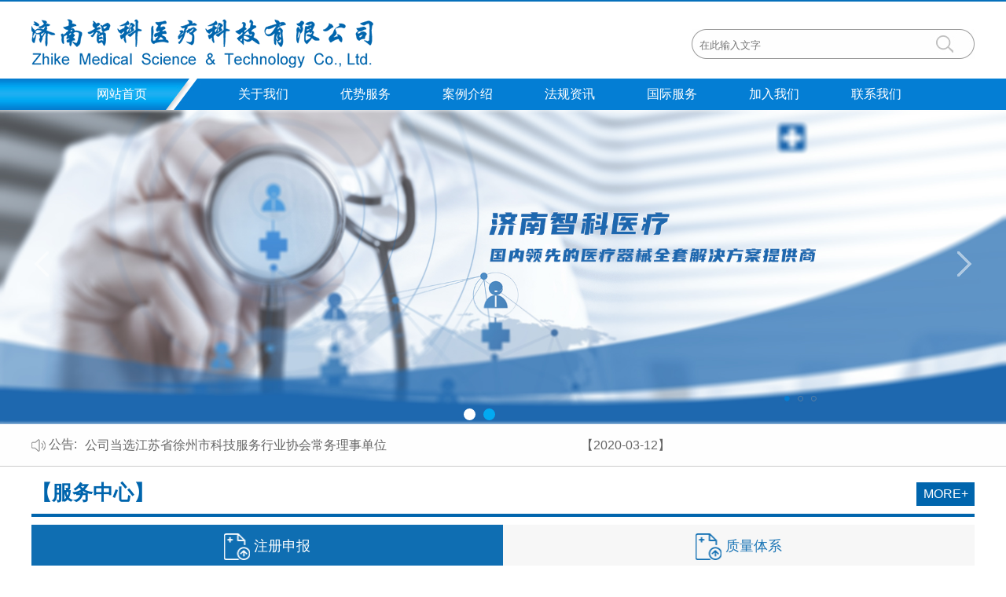

--- FILE ---
content_type: text/html
request_url: https://zkmst.com/
body_size: 7814
content:
<!DOCTYPE html>
<html lang="en">

<head>
    <meta charset="UTF-8">
    <meta http-equiv="X-UA-Compatible" content="IE=edge,chrome=1">
    <title>医疗器械注册,医疗器械生产许可证,医疗器械临床试验代理_山东济南智科医疗科技有限公司</title>
    <meta name="keywords" content="医疗器械注册,医疗器械生产许可证,医疗器械注册代理,医疗器械临床试验,临床试验代理,二类医疗器械注册,医疗器械临床评价,医疗器械许可证代办,医疗器械许可证,临床评价">
    <meta name="description" content="济南智科医疗科技有限公司是一家专注于医疗器械注册申请、医疗器械生产许可证申请、医疗器械注册代理、医疗器械临床试验、临床试验代理、医疗器械申请、医疗器械许可证代办、医疗器械许可证、二类三类医疗器械质量体系辅导等业务，是国内领先的医疗器械全套解决方案提供商。">
    <base href="/" />
    <link rel="stylesheet" href="css/sodoncss3.css">
    <link rel="stylesheet" href="css/sodon.css">
    <script type="text/javascript" src="js/jquery.min.js"></script>
    <script type="text/javascript" src="js/sodoncss3.min.js"></script>
    <script type="text/javascript" src="js/sodonld.js"></script>
    <script type="text/javascript" src="js/sodon.js" charset="utf-8"></script>
    <!--[if lt IE 9]>
      <script src="js/html5shiv.min.js"></script>
      <script src="js/respond.min.js"></script>
      <script type="text/javascript" src="js/css3-mediaqueries.js"></script>
    <![endif]-->
<script>
var _hmt = _hmt || [];
(function() {
  var hm = document.createElement("script");
  hm.src = "https://hm.baidu.com/hm.js?009b345f2097457fe0b88e0814a7389e";
  var s = document.getElementsByTagName("script")[0]; 
  s.parentNode.insertBefore(hm, s);
})();
</script>
</head>

<body>
    <header>
         <script type="text/javascript">
  function browserRedirect() {
  var sUserAgent = navigator.userAgent.toLowerCase();
  var bIsIpad = sUserAgent.match(/ipad/i) == "ipad";
  var bIsIphoneOs = sUserAgent.match(/iphone os/i) == "iphone os";
  var bIsMidp = sUserAgent.match(/midp/i) == "midp";
  var bIsUc7 = sUserAgent.match(/rv:1.2.3.4/i) == "rv:1.2.3.4";
  var bIsUc = sUserAgent.match(/ucweb/i) == "ucweb";
  var bIsAndroid = sUserAgent.match(/android/i) == "android";
  var bIsCE = sUserAgent.match(/windows ce/i) == "windows ce";
  var bIsWM = sUserAgent.match(/windows mobile/i) == "windows mobile";
  if (bIsIpad || bIsIphoneOs || bIsMidp || bIsUc7 || bIsUc || bIsAndroid || bIsCE || bIsWM) {
    window.location.href="/index.php";
    }
  }
  browserRedirect();


  </script>  

<div style="height: 2px; background-color: #0670bb;"></div>
        <div class="header_s_bj">
            <div class="middle">
                <div class="left fl">
                    <div style="height: 22px;"></div>
                    <div><img src="images/logo.png" alt="logo"></div>
                </div>
                <div class="right fr">
                    <div style="height: 35px;"></div>
                    <!-- 搜索框样式 -->
                    <div class="hd_ct">
                        <!--   <img src="images/hd_ct.png" alt="" class="fr"> -->
                        <div class="clear"></div>
                        <form action="javascript:">
                            <input type="text" class="fl" placeholder="在此输入文字">
                            <input type="submit" class="fr" value="">
                            <div class="clear"></div>
                        </form>

                    </div>
                    <!-- 搜索框样式 -->
                </div>
                <div class="clear"></div>
            </div>
        </div>

        <style type="text/css">
            .header_x_aad_s{
                position: absolute;
                z-index: 999;
                display: none;

            }
            .header_x_aad_s a{
                display: block;
                height: 30px;
                line-height: 30px;
                background: #3668a4;
                color: #fff;
                width: 130px;
                text-align: center;
                border: solid 1px #ccc;
                font-size: 14px

            }
            
            .header_x_aad_s a:hover{
                color: yellow;
            }

        </style>

        <div class="header_nav_bj">
            <div class="middle">
                <div>
                    <ul class="header_lbn">
                        <li><a href="/" style="width: 230px;">网站首页</a>
                            
                        </li>
                        <li><a href="/index.php?m=content&c=index&a=lists&catid=1#title">关于我们</a>
                            <ul class="header_x_aad_s">
                                                                                                <li><a href="/index.php?m=content&c=index&a=lists&catid=1#title">公司简介</a></li>
                                                                                            </ul>
                    
                        </li>
                        <li><a href="/index.php?m=content&c=index&a=lists&catid=21#title">优势服务</a>
                            <ul class="header_x_aad_s">
                                                                                                <li><a href="/index.php?m=content&c=index&a=lists&catid=21#title">医疗器械注册</a></li>
                                                                <li><a href="/index.php?m=content&c=index&a=lists&catid=22#title">诊断试剂注册</a></li>
                                                                <li><a href="/index.php?m=content&c=index&a=lists&catid=23#title">医疗器械临床试验</a></li>
                                                                <li><a href="/index.php?m=content&c=index&a=lists&catid=24#title">诊断试剂临床试验</a></li>
                                                                <li><a href="/index.php?m=content&c=index&a=lists&catid=25#title">质量体系建设</a></li>
                                                                <li><a href="/index.php?m=content&c=index&a=lists&catid=26#title">生产许可申报</a></li>
                                                                <li><a href="/index.php?m=content&c=index&a=lists&catid=27#title">产品研发支持</a></li>
                                                                                            </ul>

                        </li>
                        <li><a href="/index.php?m=content&c=index&a=lists&catid=36#title">案例介绍</a></li>
                        <li><a href="/index.php?m=content&c=index&a=lists&catid=8#title">法规资讯</a>
                            <ul class="header_x_aad_s">
                                                                                                <li><a href="/index.php?m=content&c=index&a=lists&catid=9#title">法律法规</a></li>
                                                                <li><a href="/index.php?m=content&c=index&a=lists&catid=10#title">行业资讯</a></li>
                                                                                            </ul>
                        </li>
                        <li><a href="/index.php?m=content&c=index&a=lists&catid=11#title">国际服务</a></li>
                        <li><a href="/index.php?m=content&c=index&a=lists&catid=12#title">加入我们</a></li>
                        <li><a href="/index.php?m=content&c=index&a=lists&catid=13#title">联系我们</a></li>
                        <div class="clear"></div>
                    </ul>
                </div>
            </div>
        </div>
        <script type="text/javascript">
            $('.header_lbn>li').hover(function() {
                $(this).find('.header_x_aad_s').show();
            }, function() {
                $(this).find('.header_x_aad_s').hide();
            });

        </script>

        <!-- banner -->
        <div id="slideBox" class="slideBox">
            <div class="hd">
                <ul>

                                                            <li></li>

                                        <li></li>

                                                        </ul>
            </div>
            <div class="bd">
                <ul>
                                                            <li><a href="javascript:" target="_blank"><img src="/uploadfile/2020/0310/20200310092704517.jpg" /></a></li>
                                        <li><a href="javascript:" target="_blank"><img src="/uploadfile/2020/0310/20200310092712988.jpg" /></a></li>
                                                        </ul>
            </div>

            <a class="prev" href="javascript:void(0)"></a>
            <a class="next" href="javascript:void(0)"></a>

        </div>

        <script id="jsID" type="text/javascript">
            $(".slideBox").slide({ mainCell: ".bd ul", autoPlay: true });
        </script>
        <!-- banner结束 -->    </header>

    <section>
        <div style="background-color: #fefefe;">
            <!-- 公告开始 -->
            <div class="index_aad_gg">
                <div class="middle">
                    <div style="width: 853px;">
                        <div style="height: 18px;"></div>
                        <div>
                            <div class="left fl">
                                <img src="images/ico_lab.png" alt="">
                                公告:
                            </div>
                            <div class="right fl txtMarquee-top">
                                <div class="bd" style="height: 25px;overflow: hidden;">
                                    <ul>

                                                                                                                        <li><a href="/index.php?m=content&c=index&a=show&catid=14&id=150">热烈庆祝济南智科医疗科技有限公司全面安全复工<span class="fr">【2020-03-28】</span></a>
                                        </li>
                                                                                <li><a href="/index.php?m=content&c=index&a=show&catid=14&id=149">公司当选江苏省徐州市科技服务行业协会常务理事单位<span class="fr">【2020-03-28】</span></a>
                                        </li>
                                                                                <li><a href="/index.php?m=content&c=index&a=show&catid=14&id=148">热烈庆祝网站成功上线<span class="fr">【2020-03-28】</span></a>
                                        </li>
                                                                                <li><a href="/index.php?m=content&c=index&a=show&catid=14&id=133">公司当选江苏省徐州市科技服务行业协会常务理事单位<span class="fr">【2020-03-12】</span></a>
                                        </li>
                                                                                <li><a href="/index.php?m=content&c=index&a=show&catid=14&id=64">热烈庆祝网站成功上线<span class="fr">【2020-03-10】</span></a>
                                        </li>
                                                                                                                    </ul>
                                </div>
                            </div>
                            <div class="clear"></div>
                        </div>
                    </div>
                </div>
            </div>
            <div>
                <div style="height: 10px;"></div>
                <div style="height: 1px;background: #ccc"></div>
            </div>
            <script>
                jQuery(".txtMarquee-top").slide({ mainCell: ".bd ul", autoPlay: true, effect: "topMarquee", vis: 5, interTime: 60, trigger: "click" });
            </script>
            <!-- 公告结束 -->
        </div>
        <div style="height: 20px;"></div>

        <style type="text/css">


            #zy {
              background-color: #0f6eb2;
              color: #fff;
            }
            #zy .imga {
              background: url(../images/ico_abc1.png) center no-repeat;
            }

            #zy1 {
              background-color: #0f6eb2;
              color: #fff;
            }
            #zy1 .imga {
              background: url(../images/ico_abc1.png) center no-repeat;
            }







        </style>

        <!-- 服务中心开始 -->
        <div class="index_fwzx_bj">
            <div class="middle">
                <div class="hx">
                    <div class="fl tt cc">【服务中心】</div>
                    <div class="fr gd cc"><a href="/index.php?m=content&c=index&a=lists&catid=2">MORE+</a></div>
                    <div class="clear"></div>
                </div>
            </div>
            <div style="height: 10px;"></div>
            <div class="middle">

                <div>
                    <div class="zuoyou">
                        <div class="fl zy cc" id="zy">
                            <!-- <img src="images/ico_aad.png" alt=""> -->
                            <span class="imga"></span>
                            注册申报
                        </div>
                        <div class="fr zy1 cc">
                            <span class="imga"></span>
                            质量体系
                        </div>
                        <div class="clear"></div>
                    </div>

                    <div id="cpnavlp" class="cpnavlp index_aad_di">
                        <div style="display: block;" id="index_dsds_dsds_aad">
                            <div class="index_ad_dd">
                                <div style="height: 20px;"></div>
                                <div class="middle" style="width: 1070px;">
                                    <div>
                                        <ul class="index_llb_cd">
                                            <!-- 注册申报 -->
                                                                                                                                    <li onclick="location.href='/index.php?m=content&c=index&a=show&catid=3&id=69'" style="cursor: pointer;">
                                                <div style="height: 24px;"></div>
                                                <div class="tp"><a href="/index.php?m=content&c=index&a=show&catid=3&id=69"><img src="/uploadfile/2020/0313/20200313101205828.jpg" alt=""></a>
                                                </div>
                                                <div class="wz">Ⅱ.Ⅲ类器械注册</div>
                                            </li>
                                                                                        <li onclick="location.href='/index.php?m=content&c=index&a=show&catid=3&id=70'" style="cursor: pointer;">
                                                <div style="height: 24px;"></div>
                                                <div class="tp"><a href="/index.php?m=content&c=index&a=show&catid=3&id=70"><img src="/uploadfile/2020/0313/20200313101243282.jpg" alt=""></a>
                                                </div>
                                                <div class="wz">Ⅱ.Ⅲ类变更注册</div>
                                            </li>
                                                                                        <li onclick="location.href='/index.php?m=content&c=index&a=show&catid=3&id=71'" style="cursor: pointer;">
                                                <div style="height: 24px;"></div>
                                                <div class="tp"><a href="/index.php?m=content&c=index&a=show&catid=3&id=71"><img src="/uploadfile/2020/0313/20200313104648384.jpg" alt=""></a>
                                                </div>
                                                <div class="wz">Ⅱ.Ⅲ类延续注册</div>
                                            </li>
                                                                                        <li onclick="location.href='/index.php?m=content&c=index&a=show&catid=3&id=72'" style="cursor: pointer;">
                                                <div style="height: 24px;"></div>
                                                <div class="tp"><a href="/index.php?m=content&c=index&a=show&catid=3&id=72"><img src="/uploadfile/2020/0313/20200313100950227.jpg" alt=""></a>
                                                </div>
                                                <div class="wz">I类产品备案</div>
                                            </li>
                                                                                        <li onclick="location.href='/index.php?m=content&c=index&a=show&catid=3&id=74'" style="cursor: pointer;">
                                                <div style="height: 24px;"></div>
                                                <div class="tp"><a href="/index.php?m=content&c=index&a=show&catid=3&id=74"><img src="/uploadfile/2020/0310/20200310044509361.jpg" alt=""></a>
                                                </div>
                                                <div class="wz">Ⅱ.Ⅲ类IVD注册</div>
                                            </li>
                                                                                        <li onclick="location.href='/index.php?m=content&c=index&a=show&catid=3&id=75'" style="cursor: pointer;">
                                                <div style="height: 24px;"></div>
                                                <div class="tp"><a href="/index.php?m=content&c=index&a=show&catid=3&id=75"><img src="/uploadfile/2020/0313/20200313101433367.jpg" alt=""></a>
                                                </div>
                                                <div class="wz">Ⅱ.Ⅲ类IVD变更</div>
                                            </li>
                                                                                        <li onclick="location.href='/index.php?m=content&c=index&a=show&catid=3&id=76'" style="cursor: pointer;">
                                                <div style="height: 24px;"></div>
                                                <div class="tp"><a href="/index.php?m=content&c=index&a=show&catid=3&id=76"><img src="/uploadfile/2020/0313/20200313101409866.jpg" alt=""></a>
                                                </div>
                                                <div class="wz">Ⅱ.Ⅲ类IVD延续</div>
                                            </li>
                                                                                        <li onclick="location.href='/index.php?m=content&c=index&a=show&catid=3&id=77'" style="cursor: pointer;">
                                                <div style="height: 24px;"></div>
                                                <div class="tp"><a href="/index.php?m=content&c=index&a=show&catid=3&id=77"><img src="/uploadfile/2020/0310/20200310044658196.jpg" alt=""></a>
                                                </div>
                                                <div class="wz">生产许可代办</div>
                                            </li>
                                                                                        <li onclick="location.href='/index.php?m=content&c=index&a=show&catid=3&id=78'" style="cursor: pointer;">
                                                <div style="height: 24px;"></div>
                                                <div class="tp"><a href="/index.php?m=content&c=index&a=show&catid=3&id=78"><img src="/uploadfile/2020/0313/20200313084434241.jpg" alt=""></a>
                                                </div>
                                                <div class="wz">国际注册</div>
                                            </li>
                                                                                        <li onclick="location.href='/index.php?m=content&c=index&a=show&catid=3&id=73'" style="cursor: pointer;">
                                                <div style="height: 24px;"></div>
                                                <div class="tp"><a href="/index.php?m=content&c=index&a=show&catid=3&id=73"><img src="/uploadfile/2020/0313/20200313101119780.jpg" alt=""></a>
                                                </div>
                                                <div class="wz">I类生产备案</div>
                                            </li>
                                                                                                                                    <div class="clear"></div>
                                        </ul>
                                    </div>
                                </div>
                            </div>

                        </div>
                        <div id="index_dsds_dsdssd_dsds">
                            <div class="index_ad_dd">
                                <div style="height: 20px;"></div>
                                <div class="middle" style="width: 1070px;">
                                    <div>
                                        <ul class="index_llb_cd">
                                            <!-- 质量体系 -->
                                                                                                                                    <li onclick="location.href='/index.php?m=content&c=index&a=show&catid=4&id=79'" style="cursor: pointer;">
                                                <div style="height: 24px;"></div>
                                                <div class="tp"><a href="/index.php?m=content&c=index&a=show&catid=4&id=79"><img src="/uploadfile/2020/0313/20200313084659850.jpg" alt=""></a>
                                                </div>
                                                <div class="wz">有源产品质量体系</div>
                                            </li>
                                                                                        <li onclick="location.href='/index.php?m=content&c=index&a=show&catid=4&id=80'" style="cursor: pointer;">
                                                <div style="height: 24px;"></div>
                                                <div class="tp"><a href="/index.php?m=content&c=index&a=show&catid=4&id=80"><img src="/uploadfile/2020/0313/20200313084711939.jpg" alt=""></a>
                                                </div>
                                                <div class="wz">无菌产品质量体系</div>
                                            </li>
                                                                                        <li onclick="location.href='/index.php?m=content&c=index&a=show&catid=4&id=81'" style="cursor: pointer;">
                                                <div style="height: 24px;"></div>
                                                <div class="tp"><a href="/index.php?m=content&c=index&a=show&catid=4&id=81"><img src="/uploadfile/2020/0313/20200313084728492.jpg" alt=""></a>
                                                </div>
                                                <div class="wz">IVD产品质量体系</div>
                                            </li>
                                                                                        <li onclick="location.href='/index.php?m=content&c=index&a=show&catid=4&id=82'" style="cursor: pointer;">
                                                <div style="height: 24px;"></div>
                                                <div class="tp"><a href="/index.php?m=content&c=index&a=show&catid=4&id=82"><img src="/uploadfile/2020/0310/20200310044935527.jpg" alt=""></a>
                                                </div>
                                                <div class="wz">检验员培训</div>
                                            </li>
                                                                                        <li onclick="location.href='/index.php?m=content&c=index&a=show&catid=4&id=83'" style="cursor: pointer;">
                                                <div style="height: 24px;"></div>
                                                <div class="tp"><a href="/index.php?m=content&c=index&a=show&catid=4&id=83"><img src="/uploadfile/2020/0313/20200313084751895.jpg" alt=""></a>
                                                </div>
                                                <div class="wz">净化车间设计</div>
                                            </li>
                                                                                        <li onclick="location.href='/index.php?m=content&c=index&a=show&catid=4&id=84'" style="cursor: pointer;">
                                                <div style="height: 24px;"></div>
                                                <div class="tp"><a href="/index.php?m=content&c=index&a=show&catid=4&id=84"><img src="/uploadfile/2020/0310/20200310045010126.jpg" alt=""></a>
                                                </div>
                                                <div class="wz">第三方检测</div>
                                            </li>
                                                                                        <li onclick="location.href='/index.php?m=content&c=index&a=show&catid=4&id=85'" style="cursor: pointer;">
                                                <div style="height: 24px;"></div>
                                                <div class="tp"><a href="/index.php?m=content&c=index&a=show&catid=4&id=85"><img src="/uploadfile/2020/0310/20200310045027757.jpg" alt=""></a>
                                                </div>
                                                <div class="wz">ISO13485认证</div>
                                            </li>
                                                                                                                                    <div class="clear"></div>
                                        </ul>
                                    </div>
                                </div>
                            </div>
                        </div>
                    </div>
                </div>
                <script>
                    $(document).ready(function () {

                        $('.zuoyou>.cc').hover(function() {
                            $(this).siblings().attr('id', '');

                            $('#cpnavlp>div').eq($(this).index()).show().siblings().hide();
                        }, function() {
                            $(this).attr('id', 'zy');
                        });
                    });

                    $('#index_dsds_dsdssd_dsds').mouseleave(function(){
                        $(this).hide();
                        $('#index_dsds_dsds_aad').show();
                        $('.zuoyou>.zy').attr('id', 'zy');
                        $('.zuoyou>.zy1').attr('id', '');

                    });



                </script>



                <!-- 第二层开始 -->
                <div>
                    <div class="zuoyou1">
                        <div class="fl zy cc" id="zy1">
                            <!-- <img src="images/ico_aad.png" alt=""> -->
                            <span class="imga"></span>
                            临床研究
                        </div>
                        <div class="fr zy1 cc">
                            <span class="imga"></span>
                            研发支持
                        </div>
                        <div class="clear"></div>
                    </div>

                    <div id="cpnavlp1" class="cpnavlp1 index_aad_di1">
                        <div style="display: block;" id="index_dsds_dsds_aad1">
                            <div class="index_ad_dd">
                                <div style="height: 20px;"></div>
                                <div class="middle" style="width: 1070px;">
                                    <div>
                                        <ul class="index_llb_cd">
                                            <!-- 临床研究 -->
                                                                                                                                    <li onclick="location.href='/index.php?m=content&c=index&a=show&catid=5&id=86'" style="cursor: pointer;">
                                                <div style="height: 24px;"></div>
                                                <div class="tp"><a href="/index.php?m=content&c=index&a=show&catid=5&id=86"><img src="/uploadfile/2020/0313/20200313084454945.jpg" alt=""></a>
                                                </div>
                                                <div class="wz">方案撰写</div>
                                            </li>
                                                                                        <li onclick="location.href='/index.php?m=content&c=index&a=show&catid=5&id=87'" style="cursor: pointer;">
                                                <div style="height: 24px;"></div>
                                                <div class="tp"><a href="/index.php?m=content&c=index&a=show&catid=5&id=87"><img src="/uploadfile/2020/0313/20200313084514747.jpg" alt=""></a>
                                                </div>
                                                <div class="wz">统计分析</div>
                                            </li>
                                                                                        <li onclick="location.href='/index.php?m=content&c=index&a=show&catid=5&id=88'" style="cursor: pointer;">
                                                <div style="height: 24px;"></div>
                                                <div class="tp"><a href="/index.php?m=content&c=index&a=show&catid=5&id=88"><img src="/uploadfile/2020/0310/20200310045145612.jpg" alt=""></a>
                                                </div>
                                                <div class="wz">数据管理</div>
                                            </li>
                                                                                        <li onclick="location.href='/index.php?m=content&c=index&a=show&catid=5&id=89'" style="cursor: pointer;">
                                                <div style="height: 24px;"></div>
                                                <div class="tp"><a href="/index.php?m=content&c=index&a=show&catid=5&id=89"><img src="/uploadfile/2020/0310/20200310045311749.jpg" alt=""></a>
                                                </div>
                                                <div class="wz">EDC系统</div>
                                            </li>
                                                                                        <li onclick="location.href='/index.php?m=content&c=index&a=show&catid=5&id=90'" style="cursor: pointer;">
                                                <div style="height: 24px;"></div>
                                                <div class="tp"><a href="/index.php?m=content&c=index&a=show&catid=5&id=90"><img src="/uploadfile/2020/0313/20200313084532694.jpg" alt=""></a>
                                                </div>
                                                <div class="wz">独立第三方</div>
                                            </li>
                                                                                        <li onclick="location.href='/index.php?m=content&c=index&a=show&catid=5&id=91'" style="cursor: pointer;">
                                                <div style="height: 24px;"></div>
                                                <div class="tp"><a href="/index.php?m=content&c=index&a=show&catid=5&id=91"><img src="/uploadfile/2020/0310/20200310045352304.jpg" alt=""></a>
                                                </div>
                                                <div class="wz">临床评价</div>
                                            </li>
                                                                                        <li onclick="location.href='/index.php?m=content&c=index&a=show&catid=5&id=92'" style="cursor: pointer;">
                                                <div style="height: 24px;"></div>
                                                <div class="tp"><a href="/index.php?m=content&c=index&a=show&catid=5&id=92"><img src="/uploadfile/2020/0310/20200310045413991.jpg" alt=""></a>
                                                </div>
                                                <div class="wz">临床稽查</div>
                                            </li>
                                                                                        <li onclick="location.href='/index.php?m=content&c=index&a=show&catid=5&id=93'" style="cursor: pointer;">
                                                <div style="height: 24px;"></div>
                                                <div class="tp"><a href="/index.php?m=content&c=index&a=show&catid=5&id=93"><img src="/uploadfile/2020/0310/20200310045436775.jpg" alt=""></a>
                                                </div>
                                                <div class="wz">生物统计</div>
                                            </li>
                                                                                        <li onclick="location.href='/index.php?m=content&c=index&a=show&catid=5&id=94'" style="cursor: pointer;">
                                                <div style="height: 24px;"></div>
                                                <div class="tp"><a href="/index.php?m=content&c=index&a=show&catid=5&id=94"><img src="/uploadfile/2020/0313/20200313084603950.jpg" alt=""></a>
                                                </div>
                                                <div class="wz">动物实验</div>
                                            </li>
                                                                                        <li onclick="location.href='/index.php?m=content&c=index&a=show&catid=5&id=95'" style="cursor: pointer;">
                                                <div style="height: 24px;"></div>
                                                <div class="tp"><a href="/index.php?m=content&c=index&a=show&catid=5&id=95"><img src="/uploadfile/2020/0313/20200313084622627.jpg" alt=""></a>
                                                </div>
                                                <div class="wz">CRC外派</div>
                                            </li>
                                                                                        <li onclick="location.href='/index.php?m=content&c=index&a=show&catid=5&id=96'" style="cursor: pointer;">
                                                <div style="height: 24px;"></div>
                                                <div class="tp"><a href="/index.php?m=content&c=index&a=show&catid=5&id=96"><img src="/uploadfile/2020/0313/20200313084642601.jpg" alt=""></a>
                                                </div>
                                                <div class="wz">标准规程</div>
                                            </li>
                                                                                                                                    <div class="clear"></div>
                                        </ul>
                                    </div>
                                </div>
                            </div>

                        </div>
                        <div id="index_dsds_dsdssd_dsds1">
                            <div class="index_ad_dd">
                                <div style="height: 20px;"></div>
                                <div class="middle" style="width: 1070px;">
                                    <div>
                                        <ul class="index_llb_cd">
                                            <!-- 研发支持 -->
                                                                                                                                    <li onclick="location.href='/index.php?m=content&c=index&a=show&catid=6&id=97'" style="cursor: pointer;">
                                                <div style="height: 24px;"></div>
                                                <div class="tp"><a href="/index.php?m=content&c=index&a=show&catid=6&id=97"><img src="/uploadfile/2020/0310/20200310045707361.jpg" alt=""></a>
                                                </div>
                                                <div class="wz">产品技术要求设计</div>
                                            </li>
                                                                                        <li onclick="location.href='/index.php?m=content&c=index&a=show&catid=6&id=98'" style="cursor: pointer;">
                                                <div style="height: 24px;"></div>
                                                <div class="tp"><a href="/index.php?m=content&c=index&a=show&catid=6&id=98"><img src="/uploadfile/2020/0313/20200313084809963.jpg" alt=""></a>
                                                </div>
                                                <div class="wz">EMC整改</div>
                                            </li>
                                                                                        <li onclick="location.href='/index.php?m=content&c=index&a=show&catid=6&id=99'" style="cursor: pointer;">
                                                <div style="height: 24px;"></div>
                                                <div class="tp"><a href="/index.php?m=content&c=index&a=show&catid=6&id=99"><img src="/uploadfile/2020/0310/20200310045835913.jpg" alt=""></a>
                                                </div>
                                                <div class="wz">控制系统设计</div>
                                            </li>
                                                                                        <li onclick="location.href='/index.php?m=content&c=index&a=show&catid=6&id=100'" style="cursor: pointer;">
                                                <div style="height: 24px;"></div>
                                                <div class="tp"><a href="/index.php?m=content&c=index&a=show&catid=6&id=100"><img src="/uploadfile/2020/0313/20200313084821554.jpg" alt=""></a>
                                                </div>
                                                <div class="wz">UI设计</div>
                                            </li>
                                                                                        <li onclick="location.href='/index.php?m=content&c=index&a=show&catid=6&id=101'" style="cursor: pointer;">
                                                <div style="height: 24px;"></div>
                                                <div class="tp"><a href="/index.php?m=content&c=index&a=show&catid=6&id=101"><img src="/uploadfile/2020/0310/20200310050100783.jpg" alt=""></a>
                                                </div>
                                                <div class="wz">国行标解读</div>
                                            </li>
                                                                                        <li onclick="location.href='/index.php?m=content&c=index&a=show&catid=6&id=102'" style="cursor: pointer;">
                                                <div style="height: 24px;"></div>
                                                <div class="tp"><a href="/index.php?m=content&c=index&a=show&catid=6&id=102"><img src="/uploadfile/2020/0310/20200310050126342.jpg" alt=""></a>
                                                </div>
                                                <div class="wz">化验室设计</div>
                                            </li>
                                                                                        <li onclick="location.href='/index.php?m=content&c=index&a=show&catid=6&id=103'" style="cursor: pointer;">
                                                <div style="height: 24px;"></div>
                                                <div class="tp"><a href="/index.php?m=content&c=index&a=show&catid=6&id=103"><img src="/uploadfile/2020/0313/20200313084836294.jpg" alt=""></a>
                                                </div>
                                                <div class="wz">包装和有效期验证</div>
                                            </li>
                                                                                        <li onclick="location.href='/index.php?m=content&c=index&a=show&catid=6&id=104'" style="cursor: pointer;">
                                                <div style="height: 24px;"></div>
                                                <div class="tp"><a href="/index.php?m=content&c=index&a=show&catid=6&id=104"><img src="/uploadfile/2020/0310/20200310050214547.jpg" alt=""></a>
                                                </div>
                                                <div class="wz">灭菌验证方案</div>
                                            </li>
                                                                                        <li onclick="location.href='/index.php?m=content&c=index&a=show&catid=6&id=105'" style="cursor: pointer;">
                                                <div style="height: 24px;"></div>
                                                <div class="tp"><a href="/index.php?m=content&c=index&a=show&catid=6&id=105"><img src="/uploadfile/2020/0310/20200310050234688.jpg" alt=""></a>
                                                </div>
                                                <div class="wz">灭菌指示剂供应</div>
                                            </li>
                                                                                                                                    <div class="clear"></div>
                                        </ul>
                                    </div>
                                </div>
                            </div>
                        </div>
                    </div>
                </div>
                <script>
                    $(document).ready(function () {

                        $('.zuoyou1>.cc').hover(function() {
                            $(this).siblings().attr('id', '');

                            $('#cpnavlp1>div').eq($(this).index()).show().siblings().hide();
                        }, function() {
                            $(this).attr('id', 'zy1');
                        });
                    });


                    $('#index_dsds_dsdssd_dsds1').mouseleave(function(){
                        $(this).hide();
                        $('#index_dsds_dsds_aad1').show();
                        $('.zuoyou1>.zy').attr('id', 'zy');
                        $('.zuoyou1>.zy1').attr('id', '');

                    });
                </script>
                <!-- 第二层结束 -->
                <div style="height: 1px;background-color: #e9e9e9;"></div>


            </div>

        </div>
        <!-- 服务中心结束 -->
        <!-- 法律法规 行业资讯开始 -->
        <div class="index_flfg_bj">
            <div class="middle">
                <div style="height: 30px;"></div>
                <div class="index_flf_g fl">
                    <div class="hx">
                        <div class="fl tt cc">【法律法规】</div>
                        <div class="fr gd cc"><a href="/index.php?m=content&c=index&a=lists&catid=9" style="background: none;color: #0065ad">MORE+</a></div>
                        <div class="clear"></div>
                    </div>
                    <div><img src="images/index_aad_dssdds_03.jpg" alt="服务中心"></div>
                    <!-- 列表开始 -->
                    <div>
                        <ul class="index_aad_llb">
                            
                            <!-- 8 -->
                                                                                    <li><a href="/index.php?m=content&c=index&a=show&catid=9&id=256">《人类遗传资源管理条例实施细则》政策解读<span class="fr">2023-06-01</span></a></li>
                                                        <li><a href="/index.php?m=content&c=index&a=show&catid=9&id=255">科学技术部令第21号 人类遗传资源管理条例实施细则<span class="fr">2023-06-01</span></a></li>
                                                        <li><a href="/index.php?m=content&c=index&a=show&catid=9&id=251">血液透析浓缩物等6项注册审查指导原则（2023年修订版）发布<span class="fr">2023-04-28</span></a></li>
                                                        <li><a href="/index.php?m=content&c=index&a=show&catid=9&id=249">NMPA发布药物涂层球囊扩张导管等6项医医疗器械指导原则<span class="fr">2023-04-14</span></a></li>
                                                        <li><a href="/index.php?m=content&c=index&a=show&catid=9&id=247">有源手术器械通用名称命名指导原则等6项指导原则<span class="fr">2023-04-13</span></a></li>
                                                        <li><a href="/index.php?m=content&c=index&a=show&catid=9&id=243">医疗器械临床试验方案范本（征求意见稿）等六个文件意见<span class="fr">2021-05-10</span></a></li>
                                                        <li><a href="/index.php?m=content&c=index&a=show&catid=9&id=242">医疗器械临床试验质量管理规范（修订草案征求意见稿）<span class="fr">2021-05-10</span></a></li>
                                                                                </ul>
                    </div>
                    <!-- 列表结束 -->
                </div>
                <div class="index_flf_g fr">
                    <div class="hx">
                        <div class="fl tt cc">【行业资讯】</div>
                        <div class="fr gd cc"><a href="/index.php?m=content&c=index&a=lists&catid=10" style="background: none;color: #0065ad">MORE+</a></div>
                        <div class="clear"></div>
                    </div>
                    <div><img src="images/index_dsds_dssdds_03.jpg" alt="服务中心"></div>
                    <!-- 列表开始 -->
                    <div>
                        <ul class="index_aad_llb">
                                                                                    <li><a href="/index.php?m=content&c=index&a=show&catid=10&id=253">远程医疗器械：数字化融合创新集合体<span class="fr">2023-05-11</span></a></li>
                                                        <li><a href="/index.php?m=content&c=index&a=show&catid=10&id=252">ApoE基因多态性检测试剂概述<span class="fr">2023-04-28</span></a></li>
                                                        <li><a href="/index.php?m=content&c=index&a=show&catid=10&id=262">注射用透明质酸钠复合溶液（“水光针”）<span class="fr">2023-08-26</span></a></li>
                                                        <li><a href="/index.php?m=content&c=index&a=show&catid=10&id=261">化学性能研究，如还原物质出现异常，应如何评价？<span class="fr">2023-08-24</span></a></li>
                                                        <li><a href="/index.php?m=content&c=index&a=show&catid=10&id=260">关节假体产品若具有羟基磷灰石/金属复合涂层，应提交？<span class="fr">2023-08-24</span></a></li>
                                                        <li><a href="/index.php?m=content&c=index&a=show&catid=10&id=250">输液接头审评关注点<span class="fr">2023-04-14</span></a></li>
                                                        <li><a href="/index.php?m=content&c=index&a=show&catid=10&id=246">国家药监局关于发布贴敷类医疗器械中17种化学药物识别及含<span class="fr">2022-01-27</span></a></li>
                                                                                </ul>
                    </div>
                    <!-- 列表结束 -->
                </div>
                <div class="clear"></div>

            </div>
        </div>
        <!-- 法律法规 行业资讯结束 -->
        <!-- 公司新闻  国内国际开始 -->
        <div class="index_gs_xw_bj_a">
            <div class="middle">
                <div style="height: 30px;"></div>
                <div class="index_flf_g fl">
                    <div class="hx">
                        <div class="fl tt cc">【公司新闻】</div>
                        <div class="fr gd cc"><a href="/index.php?m=content&c=index&a=lists&catid=16" style="background: none;color: #0065ad">MORE+</a></div>
                        <div class="clear"></div>
                    </div>
                    <!-- 列表开始 -->
                    <div class="index_tp_gd_lb">
                        <div style="height: 10px;"></div>
                        
                                                                        <div class="left fl">
                            <div class="tp showdatabases"><a href="/index.php?m=content&c=index&a=show&catid=16&id=117"><img src="/uploadfile/2020/0310/20200310051737408.jpg" alt=""></a></div>
                        </div>
                        <div class="right fr">
                            <div class="bt"><a href="/index.php?m=content&c=index&a=show&catid=16&id=117">我司成功当选江苏省徐州市科技服务行业协会常务理事单位</a></div>
                            <div class="fb">发布时间：2018-05-26</div>
                            <div class="zz">
                                    2018年5月25日，我司受邀参加了江苏省徐州市科技服务行业协会成立大会，大会在江苏省徐州市召开，与会人员200余人。大会邀请原国家                            </div>
                            <div class="gd"><a href="/index.php?m=content&c=index&a=show&catid=16&id=117" class="fr">查看更多</a></div>

                        </div>
                                                

                        <div class="clear"></div>
                    </div>
                    <div style="height: 10px;"></div>
                    <div>
                        <ul class="index_aad_llb">
                            <!-- 5 -->
                                                                                    <li><a href="/index.php?m=content&c=index&a=show&catid=16&id=245">医疗器械注册所需材料清单<span class="fr">2021-09-26</span></a></li>
                                                        <li><a href="/index.php?m=content&c=index&a=show&catid=16&id=244">医疗器械注册试验条件有哪些呢<span class="fr">2021-07-31</span></a></li>
                                                        <li><a href="/index.php?m=content&c=index&a=show&catid=16&id=239">办理医疗器械生产许可证时需要准备哪些资料<span class="fr">2021-02-03</span></a></li>
                                                        <li><a href="/index.php?m=content&c=index&a=show&catid=16&id=235">申请第三类医疗器械注册时需要准备哪些资料<span class="fr">2021-01-06</span></a></li>
                                                        <li><a href="/index.php?m=content&c=index&a=show&catid=16&id=229">选择医疗器械注册代理机构时需要注意哪些问题<span class="fr">2020-11-18</span></a></li>
                                                                                </ul>
                    </div>
                    <!-- 列表结束 -->
                </div>
                <div class="index_flf_g fr">
                    <div class="hx">
                        <div class="fl tt cc">【国内/国际】</div>
                        <div class="fr gd cc"><a href="/index.php?m=content&c=index&a=lists&catid=17" style="background: none;color: #0065ad">MORE+</a></div>
                        <div class="clear"></div>
                    </div>
                    <!-- 列表开始 -->
                    <div class="index_tp_gd_lb">
                        <div style="height: 10px;"></div>
                                                                     <div class="left fl">
                           <div class="tp showdatabases"><a href="/index.php?m=content&c=index&a=show&catid=17&id=174"><img src="/uploadfile/2023/0414/20230414103640404.png" alt=""></a></div>
                       </div>
                       <div class="right fr">
                           <div class="bt"><a href="/index.php?m=content&c=index&a=show&catid=17&id=174">新冠病毒防疫医疗器械出口美国、欧盟那些事</a></div>
                           <div class="fb">发布时间：2020-04-29</div>
                           <div class="zz">
                                                          </div>
                           <div class="gd"><a href="/index.php?m=content&c=index&a=show&catid=17&id=174" class="fr">查看更多</a></div>

                       </div>
                                                                      <div class="clear"></div>
                    </div>
                    <div style="height: 10px;"></div>
                    <div>
                        <ul class="index_aad_llb">
                                                                                    <li><a href="/index.php?m=content&c=index&a=show&catid=17&id=254">人工智能医疗器械监管概况<span class="fr">2023-06-01</span></a></li>
                                                        <li><a href="/index.php?m=content&c=index&a=show&catid=17&id=259">各省医疗器械注册收费<span class="fr">2023-08-24</span></a></li>
                                                        <li><a href="/index.php?m=content&c=index&a=show&catid=17&id=236">医疗器械临床试验在制作方案时需要包含哪些项目呢<span class="fr">2021-01-12</span></a></li>
                                                        <li><a href="/index.php?m=content&c=index&a=show&catid=17&id=234">医疗器械经营许可证在申请时需要具备哪些条件<span class="fr">2020-12-29</span></a></li>
                                                        <li><a href="/index.php?m=content&c=index&a=show&catid=17&id=233">如何查询医疗器械注册信息<span class="fr">2020-12-17</span></a></li>
                                                        
                        </ul>
                    </div>
                    <!-- 列表结束 -->
                </div>
                <div class="clear"></div>

            </div>
        </div>
        <!-- 公司新闻  国内国际结束 -->
    </section>

    <footer>
        <div class="footer_bj">
            <!-- 导航开始 -->
            <div class="middle">
                <div style="height: 10px;"></div>
                <ul class="footer_lb">
                    <li><a href="/index.php?m=content&c=index&a=lists&catid=1">关于我们</a>
                        <ul class="footer_xx">

                                                                                  <li><a href="/index.php?m=content&c=index&a=lists&catid=1">公司简介</a></li>
                                                        
                        </ul>
                    </li>
                    <li><a href="/index.php?m=content&c=index&a=lists&catid=18">办公系统</a>
                        <ul class="footer_xx">

                                                                                  <li><a href="/index.php?m=content&c=index&a=lists&catid=18">VPN登录</a></li>
                                                        <li><a href="/EDC">EDC系统</a></li>
                                                        <li><a href="/zkmst/index.php">办公系统</a></li>
                                                        
                        </ul>
                    </li>
                    <li><a href="/index.php?m=content&c=index&a=lists&catid=19">兄弟单位</a>
                        <ul class="footer_xx">

                                                                                  <li><a href="http://www.ezonyl.com">山东恩众</a></li>
                                                        <li><a href="/index.php?m=content&c=index&a=lists&catid=19">智科医疗科技</a></li>
                                                        <li><a href="/index.php?m=content&c=index&a=lists&catid=33">博泽生物</a></li>
                                                        
                        </ul>
                    </li>
                    <li><a href="javascript:">友情链接</a>
                        <ul class="footer_xx">

                                                                                    
                                                                                    
                        </ul>
                    </li>
                    
                    <li><a href="/index.php?m=content&c=index&a=lists&catid=13#title">联系我们</a></li>
                    <div class="clear"></div>
                </ul>
            </div>
            <!-- 导航结束 -->
            <style type="text/css">
                .footer_aad_zj{
                    color: #fff;
                    font-size: 14px;
                }
                .footer_aad_zj img{
                    vertical-align: middle;
                    float: left;
                    margin-right: 10px
                }
                .index_dsds_dsdsdds{
                    line-height: 24px;
                }
            </style>
            <div class="middle">
                <div style="height: 60px;"></div>
                <div class="fr footer_aad_zj">
                    <img src="images/footer_aad_dssdds.png" alt="扫一扫二维码">
                    <div style="width: 280px" class="index_dsds_dsdsdds">
                        济南智科医疗有限公司官网<br>
                        扫描二维码第一时间获取最<br>
                        新资讯信息<br>
                    </div>
                </div>
                <div class="clear"></div>
                <div style="height: 10px;"></div>
                <div style="text-align: right;">
                    <a href="##"><img src="images/footer_aad_dsdsds_03.jpg" alt="公司邮箱"></a>
                    <a href="##"><img src="images/footer_aad_dsdsds_05.jpg" alt="公司邮箱"></a>
                    <a href="##"><img src="images/footer_aad_dsdsds_07.jpg" alt="公司邮箱"></a>
                </div>
                <div style="height: 20px;"></div>
                <div style="height: 1px;background-color: #6fa8d0;"></div>
                <div class="wz">
                    版权所有 © 2013 济南智科医疗科技有限公司     <a rel="external nofollow" href="http://beian.miit.gov.cn" target="_blank">鲁ICP备16019296号-1</a>
  &nbsp;&nbsp;&nbsp; 联系电话：0531-88039811 <script type="text/javascript">document.write(unescape("%3Cspan id='cnzz_stat_icon_1279476509'%3E%3C/span%3E%3Cscript src='https://s4.cnzz.com/z_stat.php%3Fid%3D1279476509%26show%3Dpic1' type='text/javascript'%3E%3C/script%3E"));</script>
                </div>
            </div>
            
        </div>

        <!-- 漂浮开始 -->
<!--         <div class="footer_nav_zuo_bj">
            <div class="gg"><img src="images/title_dsds.png" alt=""></div>
            <div style="height: 10px;"></div>
            <div>
                <ul class="footer_aad_bnb">
                    <li>
                        <div class="wz">
                            有源产品事业部
                        </div>
                        <div class="rr">
                            任经理：150-9889-8525
                        </div>
                    </li>


                    <li>
                        <div class="wz">
                            无源产品事业
                        </div>
                        <div class="rr">
                            孙经理：150-9889-8525
                        </div>
                    </li>

                    <li>
                        <div class="wz">
                            IVD产品事业部
                        </div>
                        <div class="rr">
                            葛经理：150-9889-8525
                        </div>
                    </li>

                    
                    <li>
                        <div class="wz">
                            临床产品事业部
                        </div>
                        <div class="rr">
                            张经理：150-9889-8525
                        </div>
                    </li>


                    
                    <li>
                        <div class="wz">
                            公司总部座机
                        </div>
                        <div class="rr">
                           0531-8803-9811
                        </div>
                    </li>
                    
                </ul>
            </div>
        </div> -->
        <!-- 漂浮结束 -->



        <script>
        // $('.footer_lb>li').hover(function() {
        //     $(this).find('.footer_xx').show();
        // }, function() {
        //     $(this).find('.footer_xx').hide();
        // });


            // wow fadeInDown wow bounceInLeft wow bounceInRight wow bounceInUp
            new WOW().init();
        </script>    </footer>
</body>

</html>

--- FILE ---
content_type: text/css
request_url: https://zkmst.com/css/sodon.css
body_size: 2585
content:
@charset "utf-8";
/* CSS Document */
html,
body,
div,
span,
applet,
object,
iframe,
h1,
h2,
h3,
h4,
h5,
h6,
p,
blockquote,
pre,
a,
abbr,
acronym,
address,
big,
cite,
code,
del,
dfn,
em,
font,
img,
ins,
kbd,
q,
s,
samp,
small,
strike,
strong,
sub,
sup,
tt,
var,
b,
u,
i,
center,
dl,
dt,
dd,
ol,
ul,
li,
fieldset,
form,
label,
legend,
table,
caption {
  margin: 0;
  padding: 0;
  border: 0;
  outline: 0;
  font-size: 100%;
  vertical-align: baseline;
  background: transparent;
}
body {
  font-family: '微软雅黑', 'YaHei', '黑体', 'Hei', Tahoma, Helvetica, arial, sans-serif;
  line-height: 1;
}
ol,
ul {
  list-style: none;
}
blockquote,
q {
  quotes: none;
}
blockquote:before,
blockquote:after,
q:before,
q:after {
  content: '';
  content: none;
}
/* remember to define focus styles! */
:focus {
  outline: 0;
}
a:hover {
  text-decoration: none;
}
/* remember to highlight inserts somehow! */
ins {
  text-decoration: none;
}
del {
  text-decoration: line-through;
}
a {
  text-decoration: none;
  color: #323232;
  -webkit-transition: all 0.5s;
  -moz-transition: all 0.5s;
  -ms-transition: all 0.5s;
  -o-transition: all 0.5s;
  transition: all 0.5s;
}
/* tables still need 'cellspacing="0"' in the markup */
table {
  border-collapse: collapse;
  border-spacing: 0;
}
.middle {
  width: 1200px;
  margin: 0 auto;
}
.fl {
  float: left;
}
.fr {
  float: right;
}
.clear {
  clear: both;
}
/*开始*/
.header_s_bj {
  height: 98px;
  /*搜索开始*/
  /*搜索结束*/
}
.header_s_bj .hd_ct form {
  background: url(../images/index_aad_dsds_03.jpg) 0 0 no-repeat;
  width: 360px;
  height: 38px;
  overflow: hidden;
}
.header_s_bj .hd_ct input[type="text"] {
  width: 290px;
  height: 38px;
  margin-left: 8px;
  border: none;
  background: none;
}
.header_s_bj .hd_ct input[type="submit"] {
  width: 56px;
  height: 36px;
  cursor: pointer;
  border: none;
  background: none;
}
.header_nav_bj {
  height: 40px;
  background: url(../images/index_ds_bjk_ds_02.jpg) center no-repeat;
}
.header_nav_bj .header_lbn > li {
  float: left;
}
.header_nav_bj .header_lbn > li > a {
  display: block;
  width: 130px;
  height: 40px;
  text-align: center;
  line-height: 40px;
  font-size: 16px;
  color: #ffffff;
}
.header_nav_bj .header_lbn > li > a:hover {
  color: yellow;
}
/*bnanner开始*/
/*banner*/
/* 本例子css */
.slideBox {
  width: 100%;
  overflow: hidden;
  position: relative;
}
.slideBox .hd {
  height: 15px;
  overflow: hidden;
  position: absolute;
  right: 50%;
  bottom: 5px;
  z-index: 1;
}
.slideBox .hd ul {
  overflow: hidden;
  zoom: 1;
  float: left;
}
.slideBox .hd ul li {
  float: left;
  margin-right: 10px;
  width: 15px;
  height: 15px;
  border-radius: 50%;
  line-height: 14px;
  text-align: center;
  background: #fff;
  cursor: pointer;
}
.slideBox .hd ul li.on {
  background: #03a9f1;
  color: #fff;
}
.slideBox .bd {
  position: relative;
  height: 100%;
  z-index: 0;
}
.slideBox .bd li {
  zoom: 1;
  vertical-align: middle;
}
.slideBox .bd img {
  display: block;
  max-width: 100%;
}
/* 下面是前/后按钮代码，如果不需要删除即可 */
.slideBox .prev,
.slideBox .next {
  position: absolute;
  left: 3%;
  top: 50%;
  margin-top: -25px;
  display: block;
  width: 32px;
  height: 40px;
  background: url(../images/slider-arrow.png) -110px 5px no-repeat;
  filter: alpha(opacity=50);
  opacity: 0.5;
}
.slideBox .next {
  left: auto;
  right: 3%;
  background-position: 8px 5px;
}
.slideBox .prev:hover,
.slideBox .next:hover {
  filter: alpha(opacity=100);
  opacity: 1;
}
.slideBox .prevStop {
  display: none;
}
.slideBox .nextStop {
  display: none;
}
/*bnanner结束*/
.index_aad_gg .left {
  color: #666666;
  font-size: 16px;
  margin-right: 10px;
}
.index_aad_gg .left img {
  vertical-align: middle;
}
.index_aad_gg .right {
  color: #666666;
  font-size: 16px;
  width: 745px;
}
.index_aad_gg .right ul li {
  margin-bottom: 10px;
}
.index_aad_gg .right ul li a {
  color: #666666;
}
.index_aad_gg .right ul li a:hover {
  color: #03a9f1;
}
.index_fwzx_bj {
  min-height: 740px;
}
.index_fwzx_bj .hx {
  height: 40px;
  border-bottom: solid 4px #0065ad;
}
.index_fwzx_bj .hx .tt {
  color: #0065ad;
  font-size: 26px;
  font-weight: bold;
}
.index_fwzx_bj .hx .gd a {
  display: block;
  background-color: #0065ad;
  width: 74px;
  height: 30px;
  color: #fff;
  text-align: center;
  line-height: 30px;
  font-size: 16px;
}
.index_fwzx_bj .hx .gd a:hover {
  background-color: #b27807;
}
.index_fwzx_bj .zuoyou .zy {
  width: 600px;
  height: 55px;
  background-color: #f7f7f7;
  text-align: center;
  line-height: 55px;
  font-size: 18px;
  color: #1d76b6;
}
.index_fwzx_bj .zuoyou .zy:hover {
  background-color: #0f6eb2;
  color: #fff;
}
.index_fwzx_bj .zuoyou .zy:hover .imga {
  background: url(../images/ico_abc1.png) center no-repeat;
}
.index_fwzx_bj .zuoyou .zy .imga {
  width: 33px;
  height: 34px;
  background: url(../images/ico_abc.png) center no-repeat;
  display: inline-block;
  vertical-align: middle;
}
.index_fwzx_bj .zuoyou .zy1 {
  width: 600px;
  height: 55px;
  background-color: #f7f7f7;
  text-align: center;
  line-height: 55px;
  font-size: 18px;
  color: #1d76b6;
}
.index_fwzx_bj .zuoyou .zy1:hover {
  background-color: #0f6eb2;
  color: #fff;
}
.index_fwzx_bj .zuoyou .zy1:hover .imga {
  background: url(../images/ico_abc1.png) center no-repeat;
}
.index_fwzx_bj .zuoyou .zy1 .imga {
  width: 33px;
  height: 34px;
  background: url(../images/ico_abc.png) center no-repeat;
  display: inline-block;
  vertical-align: middle;
}
.index_fwzx_bj .zuoyou1 .zy {
  width: 600px;
  height: 55px;
  background-color: #f7f7f7;
  text-align: center;
  line-height: 55px;
  font-size: 18px;
  color: #1d76b6;
}
.index_fwzx_bj .zuoyou1 .zy:hover {
  background-color: #0f6eb2;
  color: #fff;
}
.index_fwzx_bj .zuoyou1 .zy:hover .imga {
  background: url(../images/ico_abc1.png) center no-repeat;
}
.index_fwzx_bj .zuoyou1 .zy .imga {
  width: 33px;
  height: 34px;
  background: url(../images/ico_abc.png) center no-repeat;
  display: inline-block;
  vertical-align: middle;
}
.index_fwzx_bj .zuoyou1 .zy1 {
  width: 600px;
  height: 55px;
  background-color: #f7f7f7;
  text-align: center;
  line-height: 55px;
  font-size: 18px;
  color: #1d76b6;
}
.index_fwzx_bj .zuoyou1 .zy1:hover {
  background-color: #0f6eb2;
  color: #fff;
}
.index_fwzx_bj .zuoyou1 .zy1:hover .imga {
  background: url(../images/ico_abc1.png) center no-repeat;
}
.index_fwzx_bj .zuoyou1 .zy1 .imga {
  width: 33px;
  height: 34px;
  background: url(../images/ico_abc.png) center no-repeat;
  display: inline-block;
  vertical-align: middle;
}
.index_fwzx_bj .cpnavlp > div {
  display: none;
}
.index_fwzx_bj .cpnavlp1 > div {
  display: none;
}
.index_fwzx_bj .index_aad_di .index_ad_dd {
  background-color: #fcfcfc;
  min-height: 260px;
}
.index_fwzx_bj .index_aad_di .index_ad_dd .index_llb_cd li {
  width: 175px;
  height: 114px;
  border: solid 1px #fcfcfc;
  float: left;
}
.index_fwzx_bj .index_aad_di .index_ad_dd .index_llb_cd li .tp {
  text-align: center;
}
.index_fwzx_bj .index_aad_di .index_ad_dd .index_llb_cd li .wz {
  color: #0065ad;
  font-size: 16px;
  text-align: center;
  margin-top: 10px;
}
.index_fwzx_bj .index_aad_di .index_ad_dd .index_llb_cd li:hover {
  border: solid 1px #0f6eb2;
}
.index_fwzx_bj .index_aad_di1 .index_ad_dd {
  background-color: #fcfcfc;
  min-height: 260px;
}
.index_fwzx_bj .index_aad_di1 .index_ad_dd .index_llb_cd li {
  width: 175px;
  height: 114px;
  border: solid 1px #fcfcfc;
  float: left;
}
.index_fwzx_bj .index_aad_di1 .index_ad_dd .index_llb_cd li .tp {
  text-align: center;
}
.index_fwzx_bj .index_aad_di1 .index_ad_dd .index_llb_cd li .wz {
  color: #0065ad;
  font-size: 16px;
  text-align: center;
  margin-top: 10px;
}
.index_fwzx_bj .index_aad_di1 .index_ad_dd .index_llb_cd li:hover {
  border: solid 1px #0f6eb2;
}
.index_flfg_bj {
  min-height: 470px;
  background-color: #f7f7f7;
}
.index_flfg_bj .index_flf_g {
  width: 590px;
}
.index_flfg_bj .hx {
  height: 30px;
  border-bottom: solid 4px #0065ad;
  width: 100%;
}
.index_flfg_bj .hx .tt {
  color: #0065ad;
  font-size: 20px;
  font-weight: bold;
}
.index_flfg_bj .hx .gd a {
  display: block;
  background-color: #0065ad;
  width: 74px;
  height: 30px;
  color: #fff;
  text-align: center;
  line-height: 30px;
  font-size: 16px;
}
.index_flfg_bj .hx .gd a:hover {
  background-color: #b27807;
}
.index_flfg_bj .index_aad_llb li {
  border-bottom: dashed 1px #ccc;
}
.index_flfg_bj .index_aad_llb li a {
  color: #666666;
  font-size: 14px;
  display: block;
  height: 30px;
  line-height: 30px;
}
.index_flfg_bj .index_aad_llb li a:hover {
  color: #0f6eb2;
}
.index_flfg_bj .index_aad_llb li:nth-of-type(1) {
  border-bottom: solid 1px #ccc;
}
.index_flfg_bj .index_aad_llb li:nth-of-type(1) a {
  height: 50px;
  background-color: #fff;
  line-height: 50px;
  padding-left: 30px;
  padding-right: 30px;
}
.index_flfg_bj .index_aad_llb li:nth-of-type(1) a:hover {
  background-color: #0065ad;
  color: #fff;
}
.index_gs_xw_bj_a {
  min-height: 490px;
}
.index_gs_xw_bj_a .index_flf_g {
  width: 590px;
}
.index_gs_xw_bj_a .index_flf_g .index_tp_gd_lb .left {
  width: 200px;
}
.index_gs_xw_bj_a .index_flf_g .index_tp_gd_lb .left .tp {
  width: 198px;
  height: 198px;
  overflow: hidden;
  position: relative;
  border: solid 1px #ccc;
}
.index_gs_xw_bj_a .index_flf_g .index_tp_gd_lb .left .tp img {
  max-width: 100%;
  max-height: 100%;
  top: 0;
  bottom: 0;
  left: 0;
  right: 0;
  margin: auto;
  position: absolute;
}
.index_gs_xw_bj_a .index_flf_g .index_tp_gd_lb .right {
  width: 370px;
}
.index_gs_xw_bj_a .index_flf_g .index_tp_gd_lb .right .bt {
  margin-top: 10px;
  margin-bottom: 10px;
}
.index_gs_xw_bj_a .index_flf_g .index_tp_gd_lb .right .bt a {
  color: #000000;
  font-size: 16px;
  font-weight: bold;
}
.index_gs_xw_bj_a .index_flf_g .index_tp_gd_lb .right .bt a:hover {
  color: #0065ad;
}
.index_gs_xw_bj_a .index_flf_g .index_tp_gd_lb .right .fb {
  color: #292929;
  font-size: 14px;
  margin-bottom: 10px;
}
.index_gs_xw_bj_a .index_flf_g .index_tp_gd_lb .right .zz {
  font-size: 14px;
  color: #666666;
  line-height: 24px;
}
.index_gs_xw_bj_a .index_flf_g .index_tp_gd_lb .right .gd {
  margin-top: 10px;
}
.index_gs_xw_bj_a .index_flf_g .index_tp_gd_lb .right .gd a {
  font-size: 14px;
  color: #0065ad;
}
.index_gs_xw_bj_a .index_flf_g .index_tp_gd_lb .right .gd a:hover {
  color: #333;
}
.index_gs_xw_bj_a .hx {
  height: 30px;
  border-bottom: solid 4px #0065ad;
  width: 100%;
}
.index_gs_xw_bj_a .hx .tt {
  color: #0065ad;
  font-size: 20px;
  font-weight: bold;
}
.index_gs_xw_bj_a .hx .gd a {
  display: block;
  background-color: #0065ad;
  width: 74px;
  height: 30px;
  color: #fff;
  text-align: center;
  line-height: 30px;
  font-size: 16px;
}
.index_gs_xw_bj_a .hx .gd a:hover {
  background-color: #b27807;
}
.index_gs_xw_bj_a .index_aad_llb li {
  border-bottom: dashed 1px #ccc;
}
.index_gs_xw_bj_a .index_aad_llb li a {
  color: #666666;
  font-size: 14px;
  display: block;
  height: 30px;
  line-height: 30px;
}
.index_gs_xw_bj_a .index_aad_llb li a:hover {
  color: #0f6eb2;
}
.footer_bj {
  min-height: 267px;
  background-color: #0f6eb2;
}
.footer_bj .footer_lb {
  position: absolute;
  border-bottom: solid 1px #fff;
  width: 1200px
}
.footer_bj .footer_lb > li {
  float: left;
}
.footer_bj .footer_lb > li > a {
  color: #fefefe;
  font-size: 16px;
  height: 43px;
  line-height: 43px;
  display: block;
  width: 230px;
}
.footer_bj .footer_lb > li > a:hover {
  color: yellow;
}
.footer_bj .footer_lb > li .footer_xx {
  display: block;
  position: absolute;
}
.footer_bj .footer_lb > li .footer_xx a {
  color: #fff;
  display: block;
  height: 30px;
  line-height: 30px;
  font-size: 14px;

  color: #fff;
  /*padding-left: 5px;*/
  padding-right: 5px;
}
.footer_bj .footer_lb > li .footer_xx a:hover {
  color: yellow;
}
.footer_bj .wz {
  font-size: 14px;
  color: #fff;
  margin-top: 20px;
  text-align: center;
}
.footer_nav_zuo_bj {
  width: 268px;
  height: 424px;
  background: url(../images/ico_aadd_dsdsd.png) center no-repeat;
  position: fixed;
  top: 20%;
  right: 0;
}
.footer_nav_zuo_bj .gg {
  text-align: center;
  margin-top: 10px;
}
.footer_nav_zuo_bj .footer_aad_bnb li {
  height: 48px;
  border: solid 1px #fff;
  width: 210px;
  margin: 0 auto;
  border-radius: 10px;
  overflow: hidden;
  margin-bottom: 20px;
}
.footer_nav_zuo_bj .footer_aad_bnb .wz {
  height: 25px;
  background: #fff;
  text-align: center;
  line-height: 25px;
  color: #0e71b6;
}
.footer_nav_zuo_bj .footer_aad_bnb .rr {
  color: #fff;
  font-size: 14px;
  text-align: center;
  line-height: 24px;
}


--- FILE ---
content_type: application/javascript
request_url: https://zkmst.com/js/sodon.js
body_size: 1085
content:
$(document).ready(function() {

    $('.showdatabases img').hover(function() {
        $(this).css({
            'transition': 'all 0.5s ease',
            'transform': 'scale(1.2)'
        });
    }, function() {
        $(this).css({
            'transition': 'all 0.5s ease',
            'transform': 'scale(1.0)'
        });
    });
    //
    $('.selectfrom img').hover(function() {
        $(this).css({
            'transition': 'all 1s ease 0s',
            'transform': 'perspective(800px) rotateY(-179.9deg)'
        });
    }, function() {
        $(this).css({
            'transition': 'all 1s ease 0s',
            'transform': 'perspective(800px) rotateY(0deg)'
        });
    });
    //
    $('.selectxz li').hover(function() {
        $(this).find('img').css({
            'transition': '0.5s ease-out',
            'transform': 'rotateZ(360deg)'
        });
    }, function() {
        $(this).find('img').css({
            'transition': '0.5s ease-out',
            'transform': 'rotateZ(0deg)'
        });
    });


    
});